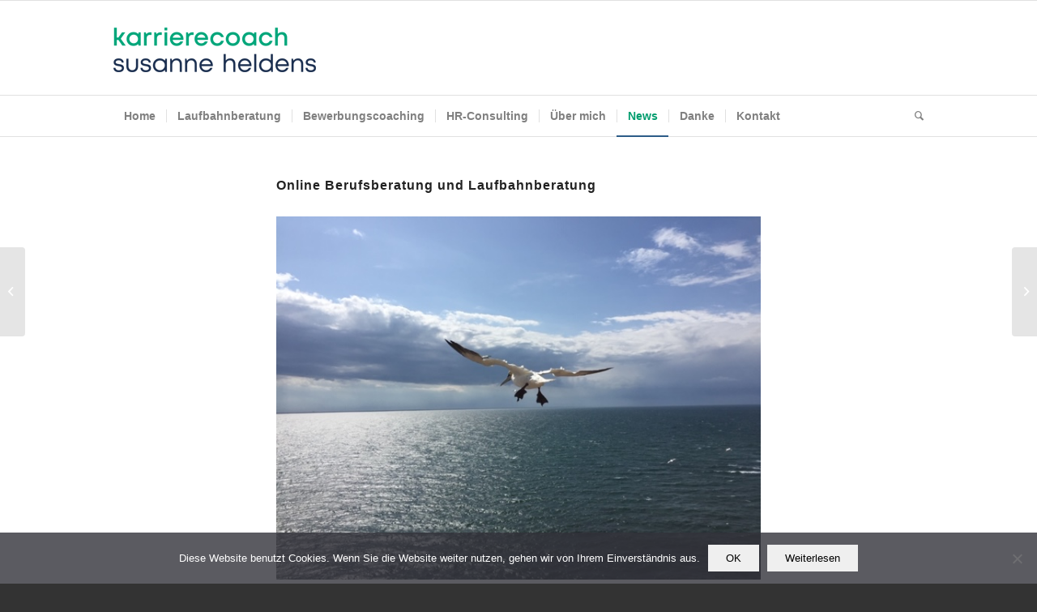

--- FILE ---
content_type: text/html; charset=UTF-8
request_url: https://karrierecoach-heldens.de/online-berufsberatung-und-laufbahnberatung/
body_size: 8387
content:
<!DOCTYPE html><html lang="de" class="html_stretched responsive av-preloader-active av-preloader-enabled  html_header_top html_logo_left html_bottom_nav_header html_menu_left html_large html_header_sticky html_header_shrinking_disabled html_mobile_menu_tablet html_header_searchicon html_content_align_center html_header_unstick_top html_header_stretch_disabled html_elegant-blog html_modern-blog html_av-overlay-side html_av-submenu-noclone html_entry_id_1206 av-cookies-no-cookie-consent av-default-lightbox av-no-preview html_text_menu_active av-mobile-menu-switch-default"><head><meta charset="UTF-8" /><meta name="viewport" content="width=device-width, initial-scale=1"><meta name='robots' content='index, follow, max-image-preview:large, max-snippet:-1, max-video-preview:-1' /><link media="all" href="https://karrierecoach-heldens.de/wp-content/cache/autoptimize/css/autoptimize_ba3230be22691e4a90e63b9e7916b2f8.css" rel="stylesheet"><title>Online Berufsberatung und Laufbahnberatung - Susanne Heldens Karrierecoach</title><link rel="canonical" href="https://karrierecoach-heldens.de/online-berufsberatung-und-laufbahnberatung/" /><meta property="og:locale" content="de_DE" /><meta property="og:type" content="article" /><meta property="og:title" content="Online Berufsberatung und Laufbahnberatung - Susanne Heldens Karrierecoach" /><meta property="og:description" content="Land in Sicht? Nach der Schule oder nach dem Studium, was nun? Online Berufs- und Laufbahnberatung Land in Sicht? Das ist die aktuelle Frage: wir alle wissen nicht, wie und wann wir in diesen Zeiten zu unserer gewohnten Normalität zurück finden können. Eins bleibt jedoch gewiss, nach dem Schulabschluss oder dem Studium steht eine Entscheidung [&hellip;]" /><meta property="og:url" content="https://karrierecoach-heldens.de/online-berufsberatung-und-laufbahnberatung/" /><meta property="og:site_name" content="Susanne Heldens Karrierecoach" /><meta property="article:published_time" content="2020-04-23T11:44:21+00:00" /><meta property="article:modified_time" content="2020-04-23T12:35:21+00:00" /><meta property="og:image" content="https://karrierecoach-heldens.de/wp-content/uploads/2020/04/Online-Berufsberatung-online-Laufbahnberatung-Abi-was-nun.jpg" /><meta name="author" content="grundwo" /><meta name="twitter:card" content="summary_large_image" /><meta name="twitter:label1" content="Verfasst von" /><meta name="twitter:data1" content="grundwo" /><meta name="twitter:label2" content="Geschätzte Lesezeit" /><meta name="twitter:data2" content="1 Minute" /> <script type="application/ld+json" class="yoast-schema-graph">{"@context":"https://schema.org","@graph":[{"@type":"Article","@id":"https://karrierecoach-heldens.de/online-berufsberatung-und-laufbahnberatung/#article","isPartOf":{"@id":"https://karrierecoach-heldens.de/online-berufsberatung-und-laufbahnberatung/"},"author":{"name":"grundwo","@id":"https://karrierecoach-heldens.de/#/schema/person/34fe4ea65b70e2871d5e757edbd4a723"},"headline":"Online Berufsberatung und Laufbahnberatung","datePublished":"2020-04-23T11:44:21+00:00","dateModified":"2020-04-23T12:35:21+00:00","mainEntityOfPage":{"@id":"https://karrierecoach-heldens.de/online-berufsberatung-und-laufbahnberatung/"},"wordCount":166,"image":{"@id":"https://karrierecoach-heldens.de/online-berufsberatung-und-laufbahnberatung/#primaryimage"},"thumbnailUrl":"https://karrierecoach-heldens.de/wp-content/uploads/2020/04/Online-Berufsberatung-online-Laufbahnberatung-Abi-was-nun.jpg","inLanguage":"de"},{"@type":"WebPage","@id":"https://karrierecoach-heldens.de/online-berufsberatung-und-laufbahnberatung/","url":"https://karrierecoach-heldens.de/online-berufsberatung-und-laufbahnberatung/","name":"Online Berufsberatung und Laufbahnberatung - Susanne Heldens Karrierecoach","isPartOf":{"@id":"https://karrierecoach-heldens.de/#website"},"primaryImageOfPage":{"@id":"https://karrierecoach-heldens.de/online-berufsberatung-und-laufbahnberatung/#primaryimage"},"image":{"@id":"https://karrierecoach-heldens.de/online-berufsberatung-und-laufbahnberatung/#primaryimage"},"thumbnailUrl":"https://karrierecoach-heldens.de/wp-content/uploads/2020/04/Online-Berufsberatung-online-Laufbahnberatung-Abi-was-nun.jpg","datePublished":"2020-04-23T11:44:21+00:00","dateModified":"2020-04-23T12:35:21+00:00","author":{"@id":"https://karrierecoach-heldens.de/#/schema/person/34fe4ea65b70e2871d5e757edbd4a723"},"breadcrumb":{"@id":"https://karrierecoach-heldens.de/online-berufsberatung-und-laufbahnberatung/#breadcrumb"},"inLanguage":"de","potentialAction":[{"@type":"ReadAction","target":["https://karrierecoach-heldens.de/online-berufsberatung-und-laufbahnberatung/"]}]},{"@type":"ImageObject","inLanguage":"de","@id":"https://karrierecoach-heldens.de/online-berufsberatung-und-laufbahnberatung/#primaryimage","url":"https://karrierecoach-heldens.de/wp-content/uploads/2020/04/Online-Berufsberatung-online-Laufbahnberatung-Abi-was-nun.jpg","contentUrl":"https://karrierecoach-heldens.de/wp-content/uploads/2020/04/Online-Berufsberatung-online-Laufbahnberatung-Abi-was-nun.jpg","width":640,"height":480},{"@type":"BreadcrumbList","@id":"https://karrierecoach-heldens.de/online-berufsberatung-und-laufbahnberatung/#breadcrumb","itemListElement":[{"@type":"ListItem","position":1,"name":"Startseite","item":"https://karrierecoach-heldens.de/"},{"@type":"ListItem","position":2,"name":"News","item":"https://karrierecoach-heldens.de/news/"},{"@type":"ListItem","position":3,"name":"Online Berufsberatung und Laufbahnberatung"}]},{"@type":"WebSite","@id":"https://karrierecoach-heldens.de/#website","url":"https://karrierecoach-heldens.de/","name":"Susanne Heldens Karrierecoach","description":"Laufbahnberatung - Bewerbungscoaching - HR-Consulting","potentialAction":[{"@type":"SearchAction","target":{"@type":"EntryPoint","urlTemplate":"https://karrierecoach-heldens.de/?s={search_term_string}"},"query-input":{"@type":"PropertyValueSpecification","valueRequired":true,"valueName":"search_term_string"}}],"inLanguage":"de"},{"@type":"Person","@id":"https://karrierecoach-heldens.de/#/schema/person/34fe4ea65b70e2871d5e757edbd4a723","name":"grundwo","image":{"@type":"ImageObject","inLanguage":"de","@id":"https://karrierecoach-heldens.de/#/schema/person/image/","url":"https://secure.gravatar.com/avatar/bcf6d1d0aacb63f1a8da3fc074d0b7b7eb3ba36c447f76d4a8d991f02692be13?s=96&d=mm&r=g","contentUrl":"https://secure.gravatar.com/avatar/bcf6d1d0aacb63f1a8da3fc074d0b7b7eb3ba36c447f76d4a8d991f02692be13?s=96&d=mm&r=g","caption":"grundwo"},"url":"https://karrierecoach-heldens.de/author/grundwo/"}]}</script> <link rel="alternate" type="application/rss+xml" title="Susanne Heldens Karrierecoach &raquo; Feed" href="https://karrierecoach-heldens.de/feed/" /><link rel="alternate" type="application/rss+xml" title="Susanne Heldens Karrierecoach &raquo; Kommentar-Feed" href="https://karrierecoach-heldens.de/comments/feed/" /><link rel="alternate" type="application/rss+xml" title="Susanne Heldens Karrierecoach &raquo; Online Berufsberatung und Laufbahnberatung-Kommentar-Feed" href="https://karrierecoach-heldens.de/online-berufsberatung-und-laufbahnberatung/feed/" /><link rel='stylesheet' id='avia-merged-styles-css' href='https://karrierecoach-heldens.de/wp-content/cache/autoptimize/css/autoptimize_single_31cdf81cbb357fd011087cfc095c3503.css' type='text/css' media='all' /> <script type="text/javascript" src="https://karrierecoach-heldens.de/wp-includes/js/jquery/jquery.min.js?ver=3.7.1" id="jquery-core-js"></script> <script type="text/javascript" id="cookie-notice-front-js-before">var cnArgs = {"ajaxUrl":"https:\/\/karrierecoach-heldens.de\/wp-admin\/admin-ajax.php","nonce":"a2ce874b79","hideEffect":"fade","position":"bottom","onScroll":false,"onScrollOffset":100,"onClick":false,"cookieName":"cookie_notice_accepted","cookieTime":2592000,"cookieTimeRejected":2592000,"globalCookie":false,"redirection":false,"cache":false,"revokeCookies":false,"revokeCookiesOpt":"automatic"};</script> <link rel="https://api.w.org/" href="https://karrierecoach-heldens.de/wp-json/" /><link rel="alternate" title="JSON" type="application/json" href="https://karrierecoach-heldens.de/wp-json/wp/v2/posts/1206" /><link rel="alternate" title="oEmbed (JSON)" type="application/json+oembed" href="https://karrierecoach-heldens.de/wp-json/oembed/1.0/embed?url=https%3A%2F%2Fkarrierecoach-heldens.de%2Fonline-berufsberatung-und-laufbahnberatung%2F" /><link rel="alternate" title="oEmbed (XML)" type="text/xml+oembed" href="https://karrierecoach-heldens.de/wp-json/oembed/1.0/embed?url=https%3A%2F%2Fkarrierecoach-heldens.de%2Fonline-berufsberatung-und-laufbahnberatung%2F&#038;format=xml" /><link rel="profile" href="https://gmpg.org/xfn/11" /><link rel="alternate" type="application/rss+xml" title="Susanne Heldens Karrierecoach RSS2 Feed" href="https://karrierecoach-heldens.de/feed/" /><link rel="pingback" href="https://karrierecoach-heldens.de/xmlrpc.php" /> <!--[if lt IE 9]><script src="https://karrierecoach-heldens.de/wp-content/themes/sh/js/html5shiv.js"></script><![endif]--><link rel="icon" href="https://karrierecoach-heldens.de/wp-content/uploads/2017/08/favicon.jpg" type="image/x-icon">  <script type="text/javascript">'use strict';var avia_is_mobile=!1;if(/Android|webOS|iPhone|iPad|iPod|BlackBerry|IEMobile|Opera Mini/i.test(navigator.userAgent)&&'ontouchstart' in document.documentElement){avia_is_mobile=!0;document.documentElement.className+=' avia_mobile '}
else{document.documentElement.className+=' avia_desktop '};document.documentElement.className+=' js_active ';(function(){var e=['-webkit-','-moz-','-ms-',''],n='',o=!1,a=!1;for(var t in e){if(e[t]+'transform' in document.documentElement.style){o=!0;n=e[t]+'transform'};if(e[t]+'perspective' in document.documentElement.style){a=!0}};if(o){document.documentElement.className+=' avia_transform '};if(a){document.documentElement.className+=' avia_transform3d '};if(typeof document.getElementsByClassName=='function'&&typeof document.documentElement.getBoundingClientRect=='function'&&avia_is_mobile==!1){if(n&&window.innerHeight>0){setTimeout(function(){var e=0,o={},a=0,t=document.getElementsByClassName('av-parallax'),i=window.pageYOffset||document.documentElement.scrollTop;for(e=0;e<t.length;e++){t[e].style.top='0px';o=t[e].getBoundingClientRect();a=Math.ceil((window.innerHeight+i-o.top)*0.3);t[e].style[n]='translate(0px, '+a+'px)';t[e].style.top='auto';t[e].className+=' enabled-parallax '}},50)}}})();</script> </head><body data-rsssl=1 id="top" class="wp-singular post-template-default single single-post postid-1206 single-format-standard wp-theme-sh stretched no_sidebar_border rtl_columns av-curtain-numeric open_sans  cookies-not-set" itemscope="itemscope" itemtype="https://schema.org/WebPage" ><div class='av-siteloader-wrap av-transition-enabled'><div class="av-siteloader-inner"><div class="av-siteloader-cell"><div class="av-siteloader"><div class="av-siteloader-extra"></div></div></div></div></div><div id='wrap_all'><header id='header' class='all_colors header_color light_bg_color  av_header_top av_logo_left av_bottom_nav_header av_menu_left av_large av_header_sticky av_header_shrinking_disabled av_header_stretch_disabled av_mobile_menu_tablet av_header_searchicon av_header_unstick_top av_seperator_small_border'  role="banner" itemscope="itemscope" itemtype="https://schema.org/WPHeader" ><div  id='header_main' class='container_wrap container_wrap_logo'><div class='container av-logo-container'><div class='inner-container'><span class='logo avia-standard-logo'><a href='https://karrierecoach-heldens.de/' class=''><noscript><img src="https://karrierecoach-heldens.de/wp-content/uploads/2019/01/logo.png" height="100" width="300" alt='Susanne Heldens Karrierecoach' title='logo' /></noscript><img class="lazyload" src='data:image/svg+xml,%3Csvg%20xmlns=%22http://www.w3.org/2000/svg%22%20viewBox=%220%200%20300%20100%22%3E%3C/svg%3E' data-src="https://karrierecoach-heldens.de/wp-content/uploads/2019/01/logo.png" height="100" width="300" alt='Susanne Heldens Karrierecoach' title='logo' /></a></span></div></div><div id='header_main_alternate' class='container_wrap'><div class='container'><nav class='main_menu' data-selectname='Wähle eine Seite'  role="navigation" itemscope="itemscope" itemtype="https://schema.org/SiteNavigationElement" ><div class="avia-menu av-main-nav-wrap"><ul role="menu" class="menu av-main-nav" id="avia-menu"><li role="menuitem" id="menu-item-210" class="menu-item menu-item-type-post_type menu-item-object-page menu-item-home menu-item-top-level menu-item-top-level-1"><a href="https://karrierecoach-heldens.de/" itemprop="url" tabindex="0"><span class="avia-bullet"></span><span class="avia-menu-text">Home</span><span class="avia-menu-fx"><span class="avia-arrow-wrap"><span class="avia-arrow"></span></span></span></a></li><li role="menuitem" id="menu-item-219" class="menu-item menu-item-type-post_type menu-item-object-page menu-item-has-children menu-item-top-level menu-item-top-level-2"><a href="https://karrierecoach-heldens.de/laufbahnberatung/" itemprop="url" tabindex="0"><span class="avia-bullet"></span><span class="avia-menu-text">Laufbahnberatung</span><span class="avia-menu-fx"><span class="avia-arrow-wrap"><span class="avia-arrow"></span></span></span></a><ul class="sub-menu"><li role="menuitem" id="menu-item-593" class="menu-item menu-item-type-post_type menu-item-object-page"><a href="https://karrierecoach-heldens.de/laufbahnberatung/schueler-abiturienten/" itemprop="url" tabindex="0"><span class="avia-bullet"></span><span class="avia-menu-text">Schüler – Abiturienten</span></a></li><li role="menuitem" id="menu-item-592" class="menu-item menu-item-type-post_type menu-item-object-page"><a href="https://karrierecoach-heldens.de/laufbahnberatung/auszubildende/" itemprop="url" tabindex="0"><span class="avia-bullet"></span><span class="avia-menu-text">Auszubildende</span></a></li><li role="menuitem" id="menu-item-591" class="menu-item menu-item-type-post_type menu-item-object-page"><a href="https://karrierecoach-heldens.de/laufbahnberatung/studenten-studienabbrecher/" itemprop="url" tabindex="0"><span class="avia-bullet"></span><span class="avia-menu-text">Studenten &#8211; Studienabbrecher</span></a></li><li role="menuitem" id="menu-item-590" class="menu-item menu-item-type-post_type menu-item-object-page"><a href="https://karrierecoach-heldens.de/laufbahnberatung/neuorientierung-im-beruf/" itemprop="url" tabindex="0"><span class="avia-bullet"></span><span class="avia-menu-text">Neuorientierung im Beruf</span></a></li><li role="menuitem" id="menu-item-589" class="menu-item menu-item-type-post_type menu-item-object-page"><a href="https://karrierecoach-heldens.de/laufbahnberatung/methode/" itemprop="url" tabindex="0"><span class="avia-bullet"></span><span class="avia-menu-text">Methode</span></a></li><li role="menuitem" id="menu-item-1192" class="menu-item menu-item-type-post_type menu-item-object-page"><a href="https://karrierecoach-heldens.de/laufbahnberatung/angebot/" itemprop="url" tabindex="0"><span class="avia-bullet"></span><span class="avia-menu-text">Angebot</span></a></li></ul></li><li role="menuitem" id="menu-item-220" class="menu-item menu-item-type-post_type menu-item-object-page menu-item-has-children menu-item-top-level menu-item-top-level-3"><a href="https://karrierecoach-heldens.de/bewerbungscoaching/" itemprop="url" tabindex="0"><span class="avia-bullet"></span><span class="avia-menu-text">Bewerbungscoaching</span><span class="avia-menu-fx"><span class="avia-arrow-wrap"><span class="avia-arrow"></span></span></span></a><ul class="sub-menu"><li role="menuitem" id="menu-item-1437" class="menu-item menu-item-type-post_type menu-item-object-page"><a href="https://karrierecoach-heldens.de/bewerbungscoaching/avgs-jobcoaching-in-krefeld/" itemprop="url" tabindex="0"><span class="avia-bullet"></span><span class="avia-menu-text">AVGS Jobcoaching</span></a></li><li role="menuitem" id="menu-item-603" class="menu-item menu-item-type-post_type menu-item-object-page"><a href="https://karrierecoach-heldens.de/bewerbungscoaching/bewerben/" itemprop="url" tabindex="0"><span class="avia-bullet"></span><span class="avia-menu-text">Bewerben</span></a></li><li role="menuitem" id="menu-item-605" class="menu-item menu-item-type-post_type menu-item-object-page"><a href="https://karrierecoach-heldens.de/bewerbungscoaching/vorstellungsgespraech/" itemprop="url" tabindex="0"><span class="avia-bullet"></span><span class="avia-menu-text">Vorstellungsgespräch</span></a></li><li role="menuitem" id="menu-item-604" class="menu-item menu-item-type-post_type menu-item-object-page"><a href="https://karrierecoach-heldens.de/bewerbungscoaching/assessment-center/" itemprop="url" tabindex="0"><span class="avia-bullet"></span><span class="avia-menu-text">Assessment Center</span></a></li><li role="menuitem" id="menu-item-1191" class="menu-item menu-item-type-post_type menu-item-object-page"><a href="https://karrierecoach-heldens.de/bewerbungscoaching/angebot/" itemprop="url" tabindex="0"><span class="avia-bullet"></span><span class="avia-menu-text">Angebot</span></a></li></ul></li><li role="menuitem" id="menu-item-221" class="menu-item menu-item-type-post_type menu-item-object-page menu-item-has-children menu-item-top-level menu-item-top-level-4"><a href="https://karrierecoach-heldens.de/hr-consulting/" itemprop="url" tabindex="0"><span class="avia-bullet"></span><span class="avia-menu-text">HR-Consulting</span><span class="avia-menu-fx"><span class="avia-arrow-wrap"><span class="avia-arrow"></span></span></span></a><ul class="sub-menu"><li role="menuitem" id="menu-item-624" class="menu-item menu-item-type-post_type menu-item-object-page"><a href="https://karrierecoach-heldens.de/hr-consulting/interviewer-training/" itemprop="url" tabindex="0"><span class="avia-bullet"></span><span class="avia-menu-text">Interviewer Training</span></a></li><li role="menuitem" id="menu-item-621" class="menu-item menu-item-type-post_type menu-item-object-page"><a href="https://karrierecoach-heldens.de/hr-consulting/assessment-center/" itemprop="url" tabindex="0"><span class="avia-bullet"></span><span class="avia-menu-text">Assessment Center</span></a></li><li role="menuitem" id="menu-item-737" class="menu-item menu-item-type-post_type menu-item-object-page"><a href="https://karrierecoach-heldens.de/hr-consulting/business-coaching/" itemprop="url" tabindex="0"><span class="avia-bullet"></span><span class="avia-menu-text">Business Coaching</span></a></li></ul></li><li role="menuitem" id="menu-item-207" class="menu-item menu-item-type-post_type menu-item-object-page menu-item-top-level menu-item-top-level-5"><a href="https://karrierecoach-heldens.de/ueber-mich/" itemprop="url" tabindex="0"><span class="avia-bullet"></span><span class="avia-menu-text">Über mich</span><span class="avia-menu-fx"><span class="avia-arrow-wrap"><span class="avia-arrow"></span></span></span></a></li><li role="menuitem" id="menu-item-209" class="menu-item menu-item-type-post_type menu-item-object-page current_page_parent menu-item-top-level menu-item-top-level-6 current-menu-item"><a href="https://karrierecoach-heldens.de/news/" itemprop="url" tabindex="0"><span class="avia-bullet"></span><span class="avia-menu-text">News</span><span class="avia-menu-fx"><span class="avia-arrow-wrap"><span class="avia-arrow"></span></span></span></a></li><li role="menuitem" id="menu-item-1330" class="menu-item menu-item-type-post_type menu-item-object-page menu-item-top-level menu-item-top-level-7"><a href="https://karrierecoach-heldens.de/danke/" itemprop="url" tabindex="0"><span class="avia-bullet"></span><span class="avia-menu-text">Danke</span><span class="avia-menu-fx"><span class="avia-arrow-wrap"><span class="avia-arrow"></span></span></span></a></li><li role="menuitem" id="menu-item-775" class="menu-item menu-item-type-custom menu-item-object-custom menu-item-has-children menu-item-top-level menu-item-top-level-8"><a href="#" itemprop="url" tabindex="0"><span class="avia-bullet"></span><span class="avia-menu-text">Kontakt</span><span class="avia-menu-fx"><span class="avia-arrow-wrap"><span class="avia-arrow"></span></span></span></a><ul class="sub-menu"><li role="menuitem" id="menu-item-774" class="menu-item menu-item-type-post_type menu-item-object-page"><a href="https://karrierecoach-heldens.de/kontakt/" itemprop="url" tabindex="0"><span class="avia-bullet"></span><span class="avia-menu-text">Kontakt</span></a></li><li role="menuitem" id="menu-item-781" class="menu-item menu-item-type-post_type menu-item-object-page"><a href="https://karrierecoach-heldens.de/impressum/" itemprop="url" tabindex="0"><span class="avia-bullet"></span><span class="avia-menu-text">Impressum</span></a></li><li role="menuitem" id="menu-item-773" class="menu-item menu-item-type-post_type menu-item-object-page"><a href="https://karrierecoach-heldens.de/kontakt/datenschutz/" itemprop="url" tabindex="0"><span class="avia-bullet"></span><span class="avia-menu-text">Datenschutz</span></a></li></ul></li><li id="menu-item-search" class="noMobile menu-item menu-item-search-dropdown menu-item-avia-special" role="menuitem"><a aria-label="Suche" href="?s=" rel="nofollow" data-avia-search-tooltip="  &lt;form role=&quot;search&quot; action=&quot;https://karrierecoach-heldens.de/&quot; id=&quot;searchform&quot; method=&quot;get&quot; class=&quot;&quot;&gt;
 &lt;div&gt;
 &lt;input type=&quot;submit&quot; value=&quot;&quot; id=&quot;searchsubmit&quot; class=&quot;button avia-font-entypo-fontello&quot; /&gt;
 &lt;input type=&quot;text&quot; id=&quot;s&quot; name=&quot;s&quot; value=&quot;&quot; placeholder=&#039;Suche&#039; /&gt;
 &lt;/div&gt;
&lt;/form&gt;
" aria-hidden='false' data-av_icon='' data-av_iconfont='entypo-fontello'><span class="avia_hidden_link_text">Suche</span></a></li><li class="av-burger-menu-main menu-item-avia-special "> <a href="#" aria-label="Menü" aria-hidden="false"> <span class="av-hamburger av-hamburger--spin av-js-hamburger"> <span class="av-hamburger-box"> <span class="av-hamburger-inner"></span> <strong>Menü</strong> </span> </span> <span class="avia_hidden_link_text">Menü</span> </a></li></ul></div></nav></div></div></div><div class='header_bg'></div></header><div id='main' class='all_colors' data-scroll-offset='116'><div class='container_wrap container_wrap_first main_color fullsize'><div class='container template-blog template-single-blog '><main class='content units av-content-full alpha  av-blog-meta-author-disabled av-blog-meta-comments-disabled av-blog-meta-category-disabled av-blog-meta-date-disabled av-blog-meta-html-info-disabled av-blog-meta-tag-disabled'  role="main" itemscope="itemscope" itemtype="https://schema.org/Blog" ><article class="post-entry post-entry-type-standard post-entry-1206 post-loop-1 post-parity-odd post-entry-last single-big  post-1206 post type-post status-publish format-standard hentry category-allgemein"  itemscope="itemscope" itemtype="https://schema.org/BlogPosting" itemprop="blogPost" ><div class="blog-meta"></div><div class='entry-content-wrapper clearfix standard-content'><header class="entry-content-header"><div class="av-heading-wrapper"><h1 class='post-title entry-title '  itemprop="headline" >Online Berufsberatung und Laufbahnberatung<span class="post-format-icon minor-meta"></span></h1><span class="blog-categories minor-meta"><a href="https://karrierecoach-heldens.de/category/allgemein/" rel="tag">Allgemein</a></span></div></header><span class="av-vertical-delimiter"></span><div class="entry-content"  itemprop="text" ><p><img fetchpriority="high" decoding="async" class="alignnone size-full wp-image-1211" src="https://karrierecoach-heldens.de/wp-content/uploads/2020/04/Online-Berufsberatung-online-Laufbahnberatung-Abi-was-nun.jpg" alt="" width="640" height="480" srcset="https://karrierecoach-heldens.de/wp-content/uploads/2020/04/Online-Berufsberatung-online-Laufbahnberatung-Abi-was-nun.jpg 640w, https://karrierecoach-heldens.de/wp-content/uploads/2020/04/Online-Berufsberatung-online-Laufbahnberatung-Abi-was-nun-300x225.jpg 300w, https://karrierecoach-heldens.de/wp-content/uploads/2020/04/Online-Berufsberatung-online-Laufbahnberatung-Abi-was-nun-450x338.jpg 450w" sizes="(max-width: 640px) 100vw, 640px" /></p><p><strong>Land in Sicht?</strong><br /> Nach der Schule oder nach dem Studium, was nun? <strong>Online Berufs- und Laufbahnberatung</strong></p><p>Land in Sicht? Das ist die aktuelle Frage: wir alle wissen nicht, wie und wann wir in diesen Zeiten zu unserer gewohnten Normalität zurück finden können. Eins bleibt jedoch gewiss, nach dem Schulabschluss oder dem Studium steht eine Entscheidung zur passenden Berufswahl an.<br /> Vielleicht ist das geplante Auslandsjahr, work &amp; travel oder ein FSJ im Ausland derzeit nicht möglich zu realisieren. Somit steht die Entscheidung eine passende Berufswahl zu treffen schneller vor der Tür als geplant.</p><p>Finden wir gemeinsam heraus, was beruflich zu dir passt. Ich unterstütze dich dabei!<br /> Ich berate gerne auch Online. Anfangs war ich skeptisch, ob dies mit einem guten Ergebnis gehen kann. Ins kalte Wasser geworfen, ausprobiert und voilá, die ersten Klienten*innen und ich haben gute Erfahrungen gemacht und tragfähige, passende Ergebnisse erzielt.</p><p>Ich freue mich auf dich und die gemeinsame Entdeckung deiner Berufswahl!</p></div><span class="post-meta-infos"></span><footer class="entry-footer"><div class='av-social-sharing-box av-social-sharing-box-default av-social-sharing-box-fullwidth'><div class="av-share-box"><h5 class='av-share-link-description av-no-toc '>Eintrag teilen</h5><ul class="av-share-box-list noLightbox"><li class='av-share-link av-social-link-whatsapp' ><a target="_blank" aria-label="Teilen auf WhatsApp" href='https://api.whatsapp.com/send?text=https://karrierecoach-heldens.de/online-berufsberatung-und-laufbahnberatung/' aria-hidden='false' data-av_icon='' data-av_iconfont='entypo-fontello' title='' data-avia-related-tooltip='Teilen auf WhatsApp' rel="noopener"><span class='avia_hidden_link_text'>Teilen auf WhatsApp</span></a></li><li class='av-share-link av-social-link-xing' ><a target="_blank" aria-label="Link to Xing" href='http://twitter.com/...' aria-hidden='false' data-av_icon='' data-av_iconfont='entypo-fontello' title='' data-avia-related-tooltip='Link to Xing' rel="noopener"><span class='avia_hidden_link_text'>Link to Xing</span></a></li></ul></div></div></footer><div class='post_delimiter'></div></div><div class="post_author_timeline"></div><span class='hidden'> <span class='av-structured-data'  itemprop="image" itemscope="itemscope" itemtype="https://schema.org/ImageObject" > <span itemprop='url'>https://karrierecoach-heldens.de/wp-content/uploads/2019/01/logo.png</span> <span itemprop='height'>0</span> <span itemprop='width'>0</span> </span> <span class='av-structured-data'  itemprop="publisher" itemtype="https://schema.org/Organization" itemscope="itemscope" > <span itemprop='name'>grundwo</span> <span itemprop='logo' itemscope itemtype='https://schema.org/ImageObject'> <span itemprop='url'>https://karrierecoach-heldens.de/wp-content/uploads/2019/01/logo.png</span> </span> </span><span class='av-structured-data'  itemprop="author" itemscope="itemscope" itemtype="https://schema.org/Person" ><span itemprop='name'>grundwo</span></span><span class='av-structured-data'  itemprop="datePublished" datetime="2020-04-23T13:44:21+02:00" >2020-04-23 13:44:21</span><span class='av-structured-data'  itemprop="dateModified" itemtype="https://schema.org/dateModified" >2020-04-23 14:35:21</span><span class='av-structured-data'  itemprop="mainEntityOfPage" itemtype="https://schema.org/mainEntityOfPage" ><span itemprop='name'>Online Berufsberatung und Laufbahnberatung</span></span></span></article><div class='single-big'></div><div class='comment-entry post-entry'></div></main></div></div><div class='container_wrap footer_color' id='footer'><div class='container'><div class='flex_column av_one_third  first el_before_av_one_third'><section id="text-2" class="widget clearfix widget_text"><h3 class="widgettitle">Kontakt</h3><div class="textwidget"><p>Susanne Heldens<br /> Grenzstr. 47<br /> 47799 Krefeld<br /> <a title="Susanne Heldens Karrierecoach anrufen" href="tel:+491621619422">Mobil + 49 162 161 9422</a><br /> <a title="E-Mail an Susanne Heldens" href="mailto:s.heldensATkarrierecoach-heldensDOTde"onclick = "this.href=this.href
 .replace(/AT/,'&#64;')
 .replace(/DOT/,'&#46;')" >s.heldens|at|karrierecoach-heldens.de</a><br /> <a href="https://karrierecoach-heldens.de/kontakt/impressum/">Impressum</a> | <a href="https://karrierecoach-heldens.de/kontakt/datenschutz/">Datenschutz</a> | <a href="https://karrierecoach-heldens.de/AGB-Karrierecoach-Allgemein-Webinar.pdf">AGB</a></p></div> <span class="seperator extralight-border"></span></section></div><div class='flex_column av_one_third  el_after_av_one_third el_before_av_one_third '><section id="text-4" class="widget clearfix widget_text"><h3 class="widgettitle">Leistungen</h3><div class="textwidget"><p><a href="/laufbahnberatung">Laufbahnberatung</a><br /> <a href="/bewerbungscoaching">Bewerbungscoaching</a><br /> <a href="/hr-consulting">HR-Consulting</a></p><p>Mitglied bei:</p><p><a href="https://www.dvb-fachverband.de/dvb.html" target="_blank" rel="noopener"><noscript><img decoding="async" src="https://karrierecoach-heldens.de/wp-content/uploads/2017/11/dvb.jpg" /></noscript><img class="lazyload" decoding="async" src='data:image/svg+xml,%3Csvg%20xmlns=%22http://www.w3.org/2000/svg%22%20viewBox=%220%200%20210%20140%22%3E%3C/svg%3E' data-src="https://karrierecoach-heldens.de/wp-content/uploads/2017/11/dvb.jpg" /></a><br /> <a href="https://www.laufbahnberatung-zml.de/" target="_blank" rel="noopener"><noscript><img decoding="async" src="https://karrierecoach-heldens.de/wp-content/uploads/2019/01/zml.png" /></noscript><img class="lazyload" decoding="async" src='data:image/svg+xml,%3Csvg%20xmlns=%22http://www.w3.org/2000/svg%22%20viewBox=%220%200%20210%20140%22%3E%3C/svg%3E' data-src="https://karrierecoach-heldens.de/wp-content/uploads/2019/01/zml.png" /></a><br /> <a href="https://www.linc.de/" target="_blank"><noscript><img decoding="async" class="alignnone size-full wp-image-1428" src="https://karrierecoach-heldens.de/wp-content/uploads/2026/01/LPP.jpg" alt="" width="136" height="50" /></noscript><img decoding="async" class="lazyload alignnone size-full wp-image-1428" src='data:image/svg+xml,%3Csvg%20xmlns=%22http://www.w3.org/2000/svg%22%20viewBox=%220%200%20136%2050%22%3E%3C/svg%3E' data-src="https://karrierecoach-heldens.de/wp-content/uploads/2026/01/LPP.jpg" alt="" width="136" height="50" /></a></p></div> <span class="seperator extralight-border"></span></section></div><div class='flex_column av_one_third  el_after_av_one_third el_before_av_one_third '><section id="recent-posts-3" class="widget clearfix widget_recent_entries"><h3 class="widgettitle">News</h3><ul><li> <a href="https://karrierecoach-heldens.de/persoenlichkeitsentwicklung-mit-dem-linc-personality-profiler/">Persönlichkeitsentwicklung mit dem LINC Personality Profiler</a></li><li> <a href="https://karrierecoach-heldens.de/perspektiven-berufsmesse-fuer-geisteswissenschaftlerinnen/">Perspektiven! Berufsmesse für Geisteswissenschaftler:innen</a></li><li> <a href="https://karrierecoach-heldens.de/1393-2/">Berufswahl Coaching mit Wirkung &#8211; erfolgreiches Projekt &#8222;VerOnika up!&#8220;</a></li><li> <a href="https://karrierecoach-heldens.de/coaching-und-bildungsoffensive-2-0-schloss-dyck/">Coaching- und Bildungsoffensive 2.0 &#8211; Schloss Dyck</a></li><li> <a href="https://karrierecoach-heldens.de/fortbildungszentrum-laufbahnberatung-neue-homepage/">Fortbildungszentrum Laufbahnberatung</a></li></ul> <span class="seperator extralight-border"></span></section></div></div></div></div> <a class='avia-post-nav avia-post-prev without-image' href='https://karrierecoach-heldens.de/erfolgreich-bewerben-bewerbungsworkshop-bewerbungstraining-bewerbungsunterlagen-erstellen/' ><span class="label iconfont" aria-hidden='true' data-av_icon='' data-av_iconfont='entypo-fontello'></span><span class="entry-info-wrap"><span class="entry-info"><span class='entry-title'>Erfolgreich bewerben &#8211; Bewerbungsworkshop &#8211; Bewerbungstraining &#8211;...</span></span></span></a><a class='avia-post-nav avia-post-next without-image' href='https://karrierecoach-heldens.de/womenwork-onlinekongress-bewerbungsexpertinnen-im-interview/' ><span class="label iconfont" aria-hidden='true' data-av_icon='' data-av_iconfont='entypo-fontello'></span><span class="entry-info-wrap"><span class="entry-info"><span class='entry-title'>Jobsuche in Krisenzeiten women&#038;work Onlinekongress Susanne Heldens im Interview...</span></span></span></a></div> <a href='#top' title='Nach oben scrollen' id='scroll-top-link' aria-hidden='true' data-av_icon='' data-av_iconfont='entypo-fontello'><span class="avia_hidden_link_text">Nach oben scrollen</span></a><div id="fb-root"></div> <script type="speculationrules">{"prefetch":[{"source":"document","where":{"and":[{"href_matches":"\/*"},{"not":{"href_matches":["\/wp-*.php","\/wp-admin\/*","\/wp-content\/uploads\/*","\/wp-content\/*","\/wp-content\/plugins\/*","\/wp-content\/themes\/sh\/*","\/*\\?(.+)"]}},{"not":{"selector_matches":"a[rel~=\"nofollow\"]"}},{"not":{"selector_matches":".no-prefetch, .no-prefetch a"}}]},"eagerness":"conservative"}]}</script> <script type='text/javascript'>var avia_framework_globals = avia_framework_globals || {};
    avia_framework_globals.frameworkUrl = 'https://karrierecoach-heldens.de/wp-content/themes/sh/framework/';
    avia_framework_globals.installedAt = 'https://karrierecoach-heldens.de/wp-content/themes/sh/';
    avia_framework_globals.ajaxurl = 'https://karrierecoach-heldens.de/wp-admin/admin-ajax.php';</script> <noscript><style>.lazyload{display:none;}</style></noscript><script data-noptimize="1">window.lazySizesConfig=window.lazySizesConfig||{};window.lazySizesConfig.loadMode=1;</script><script async data-noptimize="1" src='https://karrierecoach-heldens.de/wp-content/plugins/autoptimize/classes/external/js/lazysizes.min.js?ao_version=3.1.14'></script> <div id="cookie-notice" role="dialog" class="cookie-notice-hidden cookie-revoke-hidden cn-position-bottom" aria-label="Cookie Notice" style="background-color: rgba(50,50,58,0.8);"><div class="cookie-notice-container" style="color: #fff"><span id="cn-notice-text" class="cn-text-container">Diese Website benutzt Cookies. Wenn Sie die Website weiter nutzen, gehen wir von Ihrem Einverständnis aus.</span><span id="cn-notice-buttons" class="cn-buttons-container"><button id="cn-accept-cookie" data-cookie-set="accept" class="cn-set-cookie cn-button cn-button-custom button" aria-label="OK">OK</button><button data-link-url="https://karrierecoach-heldens.de/kontakt/datenschutz/" data-link-target="_blank" id="cn-more-info" class="cn-more-info cn-button cn-button-custom button" aria-label="Weiterlesen">Weiterlesen</button></span><button type="button" id="cn-close-notice" data-cookie-set="accept" class="cn-close-icon" aria-label="Nein"></button></div></div> <script defer src="https://karrierecoach-heldens.de/wp-content/cache/autoptimize/js/autoptimize_ac8cdb753ca4f4aacf26fe06c7074170.js"></script></body></html>